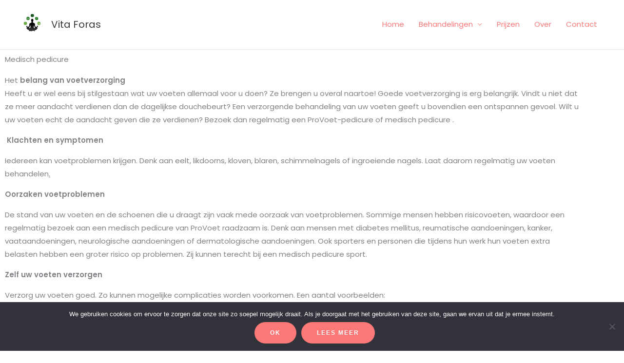

--- FILE ---
content_type: text/css
request_url: https://www.vitaforas.nl/wp-content/uploads/elementor/css/post-1531.css?ver=1768548885
body_size: -29
content:
.elementor-1531 .elementor-element.elementor-element-ce8f3c6{--spacer-size:50px;}

--- FILE ---
content_type: text/css
request_url: https://www.vitaforas.nl/wp-content/uploads/elementor/css/post-1511.css?ver=1768368900
body_size: 157
content:
.elementor-1511 .elementor-element.elementor-element-c100ffe{font-size:13px;}.elementor-1511 .elementor-element.elementor-element-042483a > .elementor-widget-container{margin:16px 16px 16px 16px;padding:0px 0px 0px 0px;}.elementor-1511 .elementor-element.elementor-element-6ed06c5 > .elementor-widget-container{margin:65px 0px 0px 0px;}.elementor-1511 .elementor-element.elementor-element-6ed06c5{text-align:center;}.elementor-1511 .elementor-element.elementor-element-397efcf > .elementor-widget-container{margin:52px 0px 0px 0px;padding:0px 0px 0px 0px;}.elementor-1511 .elementor-element.elementor-element-397efcf{z-index:13;text-align:center;}.elementor-1511 .elementor-element.elementor-element-397efcf img{filter:brightness( 100% ) contrast( 100% ) saturate( 100% ) blur( 0px ) hue-rotate( 0deg );}.elementor-1511 .elementor-element.elementor-element-21eb2871{text-align:end;}@media(max-width:1024px){.elementor-1511 .elementor-element.elementor-element-c100ffe > .elementor-widget-container{margin:0px 0px 0px 0px;}.elementor-1511 .elementor-element.elementor-element-c100ffe{text-align:center;}}

--- FILE ---
content_type: image/svg+xml
request_url: https://www.vitaforas.nl/wp-content/uploads/2020/02/geheel20bolletje20svg.svg
body_size: 37457
content:
<svg xmlns:dc="http://purl.org/dc/elements/1.1/" xmlns:cc="http://creativecommons.org/ns#" xmlns:rdf="http://www.w3.org/1999/02/22-rdf-syntax-ns#" xmlns:svg="http://www.w3.org/2000/svg" xmlns="http://www.w3.org/2000/svg" xmlns:xlink="http://www.w3.org/1999/xlink" xmlns:sodipodi="http://sodipodi.sourceforge.net/DTD/sodipodi-0.dtd" xmlns:inkscape="http://www.inkscape.org/namespaces/inkscape" width="210mm" height="297mm" viewBox="0 0 210 297" id="svg8" inkscape:version="0.92.1 r15371" sodipodi:docname="handen bolletje svg.svg"><defs id="defs2"><linearGradient inkscape:collect="always" xlink:href="#linearGradient5027" id="linearGradient9856" gradientUnits="userSpaceOnUse" x1="-2030.1603" y1="-788.54871" x2="-2076.0991" y2="594.25287"></linearGradient><linearGradient inkscape:collect="always" id="linearGradient5027"><stop style="stop-color:#000000;stop-opacity:1;" offset="0" id="stop5023"></stop><stop style="stop-color:#000000;stop-opacity:0;" offset="1" id="stop5025"></stop></linearGradient><linearGradient gradientTransform="matrix(0.28222223,0,0,0.28222223,358.32173,260.0354)" inkscape:collect="always" xlink:href="#linearGradient5027" id="linearGradient5009-6-6-3-9-1-7" x1="-881.66772" y1="-434.82065" x2="-903.27979" y2="496.84338" gradientUnits="userSpaceOnUse"></linearGradient><linearGradient inkscape:collect="always" xlink:href="#linearGradient5027" id="linearGradient4558" gradientUnits="userSpaceOnUse" x1="-2030.1603" y1="-788.54871" x2="-2076.0991" y2="594.25287"></linearGradient><linearGradient inkscape:collect="always" xlink:href="#linearGradient5027" id="linearGradient4560" gradientUnits="userSpaceOnUse" x1="-2030.1603" y1="-788.54871" x2="-2076.0991" y2="594.25287"></linearGradient><linearGradient inkscape:collect="always" xlink:href="#linearGradient5027" id="linearGradient4562" gradientUnits="userSpaceOnUse" x1="-2030.1603" y1="-788.54871" x2="-2076.0991" y2="594.25287"></linearGradient></defs><metadata></metadata><g inkscape:label="Laag 1" inkscape:groupmode="layer" id="layer1"><path style="fill:#e6e6e6;stroke:#a7a7a6;stroke-width:0;stroke-linecap:butt;stroke-linejoin:miter;stroke-miterlimit:4;stroke-dasharray:none;stroke-opacity:1" d="m 86.414939,137.3894 44.502191,0.79824" id="path5267-4-5-6-6" inkscape:connector-curvature="0" inkscape:export-xdpi="96" inkscape:export-ydpi="96"></path><path sodipodi:nodetypes="ccccccccccccccccccccccccssssssssssssssccccccccccccccccccccccccccc" inkscape:connector-curvature="0" id="path3151-3-0-1-8-3-6-1" d="m 90.535369,135.38536 1.39452,-0.28227 h 1.1156 l 3.06794,-1.4112 2.14821,-0.56727 2.366551,-1.49685 0.9861,-0.89803 1.38047,-1.59664 0.59164,-1.39706 0.29583,-1.29723 -0.0986,-1.99574 v -0.79829 l -0.49303,-1.29726 -0.69024,-1.29727 -0.29584,-1.19744 v -1.79617 l -0.78884,-0.0998 -0.59164,-0.39915 -0.29583,-1.79617 -0.39443,-0.7983 -0.19722,-0.89814 v -0.59871 l 0.39443,-0.39915 h 0.59167 c 0,0 -0.47553,-1.58044 -0.59167,-2.39493 -0.11275,-0.79076 -0.10187,-1.59591 -0.0986,-2.39488 0.003,-0.66611 -0.0377,-1.34409 0.0986,-1.99574 0.1896,-0.90652 0.55443,-1.77738 0.9861,-2.59452 0.32244,-0.61042 0.7194,-1.18779 1.18327,-1.69638 0.69645,-0.76367 1.45989,-1.508 2.36657,-1.995803 0.93684,-0.50399 2.04025,-0.59049 3.05679,-0.89806 0.42835,-0.12962 0.83613,-0.36468 1.2819,-0.39914 1.12629,-0.0871 2.27972,0.1415 3.35266,0.49891 1.06151,0.3536 2.06988,0.910393 2.95821,1.596593 0.64689,0.49973 1.1738,1.14842 1.67632,1.79623 0.41097,0.52973 0.76364,1.10642 1.08468,1.69638 0.227,0.41718 0.49067,0.83208 0.59163,1.29723 0.19744,0.90966 0,1.86273 0,2.79406 0,1.0644 0,3.19326 0,3.19326 l -0.49304,0.6985 0.78885,0.39915 v 1.19744 l -0.39442,1.59664 -0.19721,0.7983 -0.19722,0.6985 -0.2958,0.69853 -0.59167,0.29935 -0.49301,-0.19959 -0.29584,0.59874 -0.69025,3.59237 -0.78885,1.19747 -0.39442,2.59447 0.39442,2.39497 0.59164,1.59658 1.87352,1.69636 2.85962,1.59667 4.63453,1.89594 2.26795,0.7983 2.46519,1.0977 1.2819,1.397 -43.978741,-0.7983 0.59166,-0.6985 0.78885,-0.39914 0.98606,-0.29938 z" style="fill:#000000;fill-opacity:1;fill-rule:evenodd;stroke:#000000;stroke-width:0.39800015;stroke-linecap:butt;stroke-linejoin:miter;stroke-miterlimit:4;stroke-dasharray:none;stroke-opacity:1" inkscape:export-xdpi="96" inkscape:export-ydpi="96"></path><path sodipodi:nodetypes="[base64]" inkscape:connector-curvature="0" id="path3153-8-2-9-7-9-6-4" d="m 87.081879,137.41409 -1.53789,3.55098 -0.99771,3.99135 -0.2993,2.99308 -0.0998,3.29297 -0.0998,1.6961 -1.19724,3.19318 -1.09804,3.59226 -1.79584,3.99082 -0.99771,1.29754 -0.89792,0.29933 -2.19552,0.69839 h -0.69839 l -2.09516,0.79815 -1.09747,-0.39909 -2.09573,-0.49883 -1.29701,-0.59862 -0.59862,-1.19781 -1.19721,-1.29701 -0.79872,-0.89791 -1.09748,-0.99772 v -1.69663 l -0.0998,-1.59631 -0.89792,-1.09747 c 0,0 0.003,-0.5649 -0.19956,-0.69839 -0.22366,-0.14786 -0.79815,0.0998 -0.79815,0.0998 l -0.19953,0.69839 -0.39909,1.09748 0.19953,0.59862 -1.497105,0.99768 -2.095161,2.39503 c 0,0 -0.719439,0.12446 -0.897917,0.39909 -0.235601,0.36251 0,1.297 0,1.297 l 0.299297,1.79641 v 0.69841 1.49654 l 0.498856,0.79815 1.297009,0.49886 0.09976,0.69839 0.897949,0.79874 1.696632,-0.19956 2.2947,0.0998 2.09572,0.0998 v 0.39906 h -0.19953 l -1.89619,0.49883 -1.9954,1.29701 -1.49654,2.29472 -0.599188,2.19549 v 2.39452 l 0.499418,1.39728 1.09748,2.39451 2.59402,3.09341 3.29294,3.09288 3.99135,2.29523 5.88699,1.89565 5.1886,2.69435 -1.19724,0.49886 c 0,0 -1.22293,0.57085 -1.59688,1.09748 -0.21954,0.30914 -0.29932,1.09745 -0.29932,1.09745 l -0.19953,1.39677 -0.79816,0.79872 c -0.093,0.4776 -0.71647,0.99277 0.39907,1.29701 l 1.09748,0.29932 c 0,0 0.20017,0.73045 0.49886,0.89792 0.69686,0.39073 2.39502,-0.0998 2.39502,-0.0998 l 0.69838,0.59862 1.69611,-0.39909 h 0.69838 c 0,0 2.12129,-0.43823 3.19321,-0.39906 1.01687,0.0371 1.99183,0.42026 2.99364,0.59862 1.06057,0.18881 2.12488,0.35617 3.19264,0.49883 1.49264,0.19945 2.98659,0.4156 4.490181,0.49886 0.76384,0.0423 1.53403,0.0754 2.29529,0 1.18138,-0.11698 2.35294,-0.36362 3.49194,-0.69839 0.95998,-0.28214 2.79411,-1.09748 2.79411,-1.09748 l 3.59173,-1.39677 3.69203,-0.49886 h 2.49479 l 3.69149,0.59862 2.99364,1.19725 3.69206,0.99771 1.59631,1.29701 h 0.69839 l 1.29701,-0.59862 v -0.89795 l -0.39906,-1.69607 -0.19956,-0.39909 -1.29701,-1.39734 -0.79815,-0.2993 -0.59863,-1.39677 1.89564,-1.09748 3.09343,-1.3968 2.19493,-0.49937 3.09341,-0.89797 3.49196,-1.99537 3.09342,-2.09516 3.39273,-3.1932 2.19496,-3.4925 1.8956,-3.29241 0.29989,-2.79411 -0.39966,-2.59402 -1.99539,-2.99367 -1.49655,-0.99771 2.79356,-0.19951 0.89794,-0.89794 h 0.59916 l 1.59633,-0.59919 0.89793,-1.5963 0.99771,-0.39909 0.2993,-0.69839 0.39908,-2.89388 0.2993,-1.39677 v -1.9954 l -0.49886,-0.39909 -0.69838,0.39909 -0.59863,0.69839 -0.49882,-0.89795 -1.29701,-1.7964 -1.79644,-0.89792 v -0.69841 l -0.0998,-0.69839 -0.49885,-0.19953 -0.79815,0.79815 -0.89792,1.79587 0.19952,1.7964 -0.49885,0.99771 -1.49654,1.6961 -1.09804,1.7964 -1.79584,1.39677 -1.59633,0.59862 -2.69435,0.49886 h -0.99769 l -3.99135,-1.59633 -0.49886,-0.79816 -0.99768,-2.69434 -1.39678,-4.29066 -1.1978,-4.88927 0.10033,-2.79355 v -3.59229 l -0.59919,-3.59227 -0.69839,-2.49428 -0.95633,-2.59452 z m 5.04749,13.12999 0.0998,1.9954 0.49939,0.79815 v 1.99597 l 1.19724,3.2924 0.59863,2.39502 0.39908,1.89563 v 1.19724 c 0,0 -0.16496,1.28603 0,1.8962 0.12057,0.44599 0.69839,1.19724 0.69839,1.19724 l -0.59862,2.19493 -1.19724,2.49481 -1.49711,3.09344 -0.99768,0.79815 0.0998,0.39909 -1.29701,1.19722 v 0.39909 l -0.69839,0.29932 -3.1932,-1.69612 -3.29241,-1.99594 2.29469,-1.69609 1.09748,-1.49657 0.19953,-2.0957 0.49886,-1.3968 2.59458,-6.08652 1.29701,-4.19089 0.79815,-4.88927 z m 33.925651,0.89792 0.2993,4.29069 0.79815,4.29064 1.09749,3.59173 1.098,3.19318 0.99772,3.39276 0.39909,1.79587 1.19721,1.49654 1.99597,1.4971 0.29933,0.19953 -1.79644,1.29701 -1.5963,0.99771 -3.69207,0.99766 -1.49653,0.0998 -0.79815,-0.99768 -0.39909,-1.89563 -0.79816,-2.49479 -1.19777,-1.99545 -0.0998,-4.19089 v -2.59455 l 1.19782,-3.29241 1.09748,-4.49021 0.39905,-0.69838 v -0.89795 l 0.49886,-2.59455 z m 28.03811,7.88238 0.99826,1.59687 1.49656,1.89563 v 0.99771 l -0.39909,0.49886 -1.69607,-0.89795 v -1.49653 l -0.39966,-0.89795 z m -91.498431,1.29758 -0.49886,1.29701 v 1.09744 l -0.29932,0.59865 -1.098016,0.79816 -0.09976,-1.09748 0.798152,-1.49654 z" style="fill:url(#linearGradient5009-6-6-3-9-1-7);fill-opacity:1;fill-rule:evenodd;stroke:#000000;stroke-width:0;stroke-linecap:butt;stroke-linejoin:miter;stroke-miterlimit:4;stroke-dasharray:none;stroke-opacity:1" inkscape:export-xdpi="96" inkscape:export-ydpi="96"></path><circle style="opacity:1;fill:#217821;fill-opacity:1;fill-rule:evenodd;stroke:#000000;stroke-width:0;stroke-linecap:butt;stroke-miterlimit:4;stroke-dasharray:none;stroke-dashoffset:14.89211082;stroke-opacity:1;paint-order:normal" id="path25-1-2-6-1-8-8-5-6-7" cx="73.498993" cy="95.238091" r="14" inkscape:export-xdpi="96" inkscape:export-ydpi="96"></circle><circle style="opacity:1;fill:#5aa02c;fill-opacity:1;fill-rule:evenodd;stroke:#000000;stroke-width:0;stroke-linecap:butt;stroke-miterlimit:4;stroke-dasharray:none;stroke-dashoffset:14.89211082;stroke-opacity:1;paint-order:normal" id="path25-1-0-4-0-9-4-4-8-7" cx="50.850834" cy="137.51466" r="14" inkscape:export-xdpi="96" inkscape:export-ydpi="96"></circle><path style="fill:#ffffff;stroke:#ffffff;stroke-width:0.57615376;stroke-miterlimit:4;stroke-dasharray:none;stroke-opacity:1" d="m 70.734269,101.95168 c -0.32165,-0.0788 -0.7508,-0.2262 -0.95366,-0.32754 l -0.36886,-0.18418 0.0368,-0.32588 c 0.0203,-0.17921 0.0829,-0.57743 0.13911,-0.885 0.0563,-0.307533 0.12305,-0.903423 0.14839,-1.324213 0.0455,-0.75591 -0.48539,-0.76824 -0.67558,-1.03062 -0.25092,-0.34615 -0.55716,-0.49606 -1.64194,-0.80352 -0.97652,-0.27677 -1.10569,-0.33773 -1.51105,-0.71264 -0.31849,-0.29464 -0.78847,-1.01964 -0.79169,-1.22128 0,-0.0769 -0.0305,-0.13979 -0.065,-0.13979 -0.0345,0 -0.0829,-0.13826 -0.10747,-0.3072 -0.0245,-0.16899 -0.19761,-0.58428 -0.38447,-0.92292 -0.18689,-0.33861 -0.33976,-0.6479 -0.33976,-0.68727 0,-0.0394 -0.0419,-0.10039 -0.0931,-0.13552 -0.0511,-0.0351 -0.18932,-0.35145 -0.30704,-0.70293 -0.11771,-0.35145 0.2373,-0.85469 0.14219,-1.11831 -0.30187,-0.8365 -0.20235,-1.30282 0.25944,-1.21584 0.13745,0.026 0.26778,0.0135 0.28959,-0.0277 0.022,-0.041 0.12954,-0.0746 0.2393,-0.0746 0.24308,0 0.49976,0.29817 0.6696,0.77772 0.0974,0.27502 0.15406,0.34005 0.29662,0.3403 0.21934,2.6e-4 -0.0956,0.22646 0.0937,0.65733 0.24124,0.54895 0.48717,0.71571 0.5625,0.38139 0.0811,-0.36006 0.58278,-0.15736 1.4338,0.57918 0.54161,0.46883 0.66418,0.53636 1.39849,0.77095 1.27116,0.40608 2.5378,0.96943 2.96858,1.86331 0.43202,0.89643 0.51046,1.94262 0.31598,4.2153 -0.0545,0.637033 -0.10005,1.411993 -0.10118,1.722093 -0.003,0.67971 -0.0808,0.8272 -0.48773,0.91838 -0.41083,0.0921 -0.48858,0.0868 -1.16566,-0.0791 z m 1.07214,-0.0851 c 0.31523,0 0.44136,-0.25555 0.44364,-0.89865 0,-0.31852 0.0466,-1.100333 0.10118,-1.737363 0.20193,-2.35958 0.0719,-3.43707 -0.51118,-4.23359 -0.59792,-0.81695 -1.63404,-1.16154 -2.77337,-1.52552 -0.73435,-0.23456 -0.85689,-0.30212 -1.3985,-0.77092 -0.60477,-0.52347 -1.00657,-0.77304 -1.11701,-0.69379 -0.0338,0.0243 -0.0615,0.1178 -0.0615,0.20783 0,0.13476 -0.0304,0.15483 -0.17198,0.1136 -0.0992,-0.0289 -0.17202,-0.0158 -0.17202,0.0313 0,0.0448 -0.0408,0.0814 -0.0906,0.0814 -0.0498,0 -0.18071,-0.21898 -0.29086,-0.48658 -0.25451,-0.61824 0.0525,-0.88505 -0.15686,-0.82404 -0.13459,0.0392 -0.17926,-0.013 -0.32687,-0.38038 -0.17286,-0.43064 -0.41419,-0.78528 -0.53433,-0.78528 -0.036,0 -0.10422,0.0719 -0.15152,0.15977 -0.10276,0.19106 -0.16612,0.19939 -0.30348,0.0399 -0.14407,-0.1673 -0.22213,-0.14992 -0.30787,0.0687 -0.0598,0.1524 -0.0391,0.28614 0.10812,0.69892 0.10013,0.28075 -0.26763,0.75311 -0.17055,1.04967 0.0971,0.29653 0.20018,0.53918 0.22902,0.53918 0.0289,0 0.0936,0.11682 0.1438,0.25959 0.0502,0.14281 0.22287,0.49708 0.38371,0.78729 0.25981,0.46883 0.42691,0.88742 0.55479,1.38941 0.0597,0.23458 0.43027,0.84486 0.67033,1.10402 0.37572,0.40564 0.74592,0.59626 1.65363,0.8517 1.08579,0.30556 1.39048,0.4548 1.64482,0.80568 l 0.19532,0.26955 0.48201,0.92084 c -0.0417,0.81237 -0.1283,1.488723 -0.27762,2.166703 -0.042,0.19053 -0.0158,0.22234 0.32035,0.39023 0.40216,0.20086 1.48206,0.48963 1.62738,0.43519 0.0504,-0.0189 0.16648,-0.0344 0.258,-0.0344 z m -4.28467,-7.509883 c -0.13245,-0.079 -0.41885,-0.1848 -0.63647,-0.235 -0.28084,-0.0648 -0.39562,-0.12779 -0.39562,-0.21709 0,-0.0971 0.047,-0.11489 0.20642,-0.0778 0.11644,0.0271 0.20641,0.0141 0.20641,-0.03 0,-0.0428 -0.0304,-0.0779 -0.0674,-0.0779 -0.0701,0 -0.34544,-0.5704 -0.34544,-0.71575 0,-0.1336 0.13155,-0.0961 0.29529,0.0842 0.0836,0.092 0.29126,0.2776 0.46158,0.41242 0.37171,0.29421 0.75686,0.75632 0.75686,0.9081 0,0.14529 -0.18533,0.12559 -0.48164,-0.0512 z m 0.0286,-0.30468 c -0.0743,-0.0804 -0.21991,-0.21068 -0.32354,-0.28948 -0.18779,-0.14286 -0.18822,-0.14277 -0.13067,0.0378 0.0466,0.14614 0.2586,0.29343 0.55919,0.38837 0.0166,0.005 -0.0306,-0.0562 -0.10498,-0.13666 z m 7.37053,7.917693 c -0.27931,-0.0623 -0.34227,-0.30957 -0.38224,-1.501 -0.0206,-0.615083 -0.0732,-1.549663 -0.11672,-2.076883 -0.12275,-1.48485 0,-2.51499 0.39598,-3.30877 0.19843,-0.39836 1.16773,-0.90907 1.47673,-1.09948 0.11351,-0.0699 0.22189,-0.15274 0.24079,-0.18398 0.0736,-0.12156 0.3578,-0.24551 1.09881,-0.47944 0.89662,-0.28299 1.04882,-0.36579 1.6127,-0.87726 0.23052,-0.2091 0.51822,-0.43889 0.63934,-0.51063 0.28008,-0.16592 0.68033,-0.17173 0.73353,-0.0107 0.0835,0.25243 0.31262,0.12949 0.4839,-0.25961 0.21767,-0.49431 -0.11043,-0.73454 0.13275,-0.79101 0.15475,-0.036 0.23614,-0.13891 0.38047,-0.48142 0.21277,-0.50487 0.55753,-0.77055 0.78546,-0.60531 0.0713,0.0517 0.23427,0.0727 0.3683,0.0474 0.2011,-0.0379 0.25402,-0.0158 0.32365,0.13533 0.12999,0.28194 0.0461,0.85307 -0.23425,1.59512 -0.14105,0.37343 0.20509,0.85872 0.12254,1.07837 -0.0825,0.21965 -0.16597,0.41738 -0.18539,0.43933 -0.0681,0.077 -0.53117,0.92208 -0.64369,1.1747 -0.0625,0.14035 -0.11368,0.32887 -0.11368,0.4189 0,0.0901 -0.0277,0.16375 -0.0613,0.16375 -0.0337,0 -0.0819,0.0954 -0.10716,0.21195 -0.0548,0.2534 -0.41216,0.87212 -0.65504,1.13408 -0.34651,0.37372 -0.75229,0.57466 -1.72514,0.85423 -1.007,0.28939 -1.28152,0.42678 -1.57331,0.78737 -0.15719,0.19425 -0.69113,0.2358 -0.65596,1.10332 0.02,0.49581 0.0935,1.216833 0.16315,1.602293 0.1489,0.82434 0.12714,0.89374 -0.34891,1.11083 -0.6796,0.3099 -1.60526,0.45096 -2.15526,0.32839 z m 1.21057,-0.21991 c 0.53233,-0.13002 1.03203,-0.33579 1.16888,-0.48142 0.074,-0.0787 0.0698,-0.19397 -0.0237,-0.64741 -0.0626,-0.30339 -0.13064,-1.047193 -0.15133,-1.652813 -0.0367,-1.07772 0.49513,-1.10546 0.65501,-1.30302 0.33167,-0.40987 0.74253,-0.60283 1.85146,-0.86961 0.24596,-0.0591 0.54012,-0.14817 0.65363,-0.19787 0.64751,-0.28321 1.27542,-1.07143 1.50707,-1.89162 0.0638,-0.22598 0.2396,-0.63932 0.39068,-0.91863 0.15108,-0.27932 0.33988,-0.66955 0.41952,-0.8673 0.0796,-0.1977 0.17142,-0.37951 0.20385,-0.40406 0.0325,-0.0246 -0.39528,-0.25818 -0.30375,-0.51923 0.0915,-0.26103 0.24567,-0.69026 0.34244,-0.95386 0.20038,-0.54559 0.2185,-0.74591 0.0865,-0.95543 -0.0893,-0.14187 -0.0981,-0.141 -0.24084,0.0246 -0.18418,0.21387 -0.25948,0.21686 -0.3056,0.0121 -0.0854,-0.37897 -0.50226,-0.0206 -0.7097,0.60982 -0.0755,0.22939 -0.15559,0.35038 -0.22676,0.34251 -0.31095,-0.0344 0.0175,0.18897 -0.27178,0.89171 -0.18207,0.44221 -0.37562,0.62396 -0.37562,0.35263 0,-0.0672 -0.0614,-0.1198 -0.13978,-0.1198 -0.0769,0 -0.15759,-0.0539 -0.17938,-0.1198 -0.0822,-0.24858 -0.43222,-0.0823 -1.09765,0.52121 -0.56238,0.51011 -0.71681,0.59452 -1.59497,0.87172 -0.79107,0.24969 -1.11653,0.39176 -1.11653,0.48734 0,0.0316 -0.0875,0.0995 -0.1946,0.15094 -0.38444,0.18485 -1.52174,1.00045 -1.71111,1.58513 -0.23639,0.72968 -0.29362,1.42463 -0.20704,2.51285 0.0429,0.53898 0.095,1.48327 0.11574,2.098353 0.0248,0.73976 0.0696,1.17715 0.13182,1.29221 0.15029,0.27776 0.59182,0.32732 1.3236,0.14864 z m 2.81218,-7.315203 c 0,-0.18026 0.33268,-0.59055 0.79124,-0.97576 0.26489,-0.22253 0.50639,-0.45274 0.53667,-0.51158 0.0627,-0.12184 0.25459,-0.14571 0.25459,-0.0317 0,0.11701 -0.28529,0.672 -0.4027,0.78339 -0.09,0.0854 -0.0785,0.0999 0.08,0.0999 0.30864,0 0.22492,0.21825 -0.10728,0.27971 -0.16083,0.0297 -0.45872,0.14072 -0.66195,0.24664 -0.41001,0.21364 -0.49053,0.23165 -0.49053,0.10947 z m 0.96328,-0.65227 c 0,-0.19513 -0.0624,-0.17831 -0.344,0.0927 l -0.24074,0.23173 0.29236,-0.0906 c 0.20624,-0.0639 0.29238,-0.13282 0.29238,-0.23385 z" id="path1167-2-6-3-9-6-5" inkscape:connector-curvature="0" inkscape:export-xdpi="96" inkscape:export-ydpi="96" sodipodi:nodetypes="ccccccccccsccscccccscccccccccccccccccccscsscccscccccscccccccccccccccscsssccsccccccccccccccccccccccccccssccccccccccccccccccccccccccccsscccscccccccsccscsccsscccs"></path><g id="g7516-6-0-4-3-1-5" transform="matrix(-0.24969957,0,0,0.24865968,-421.29689,-12.102355)" style="stroke:#ffffff;stroke-width:3.45750618;stroke-miterlimit:4;stroke-dasharray:none;stroke-opacity:1" inkscape:export-xdpi="96" inkscape:export-ydpi="96"><g id="Man_Head_Silhouette-5-6-0-6-9-1" style="stroke:#ffffff;stroke-width:3.45750618;stroke-miterlimit:4;stroke-dasharray:none;stroke-opacity:1"></g><g id="g5855-7-1-8-3-4-3" style="stroke:#ffffff;stroke-width:3.45750618;stroke-miterlimit:4;stroke-dasharray:none;stroke-opacity:1"><path d="m -1902.9379,641.32104 h 38.7005 c -1.6261,-7.6567 -3.5722,-20.2529 -2.7345,-23.3402 1.3797,-5.2361 5.8383,-9.1879 7.5138,-13.3867 8.5234,-21.3396 -1.8914,-39.9176 -25.4474,-42.3827 -20.8,-2.1769 -32.3695,9.657 -33.9956,21.8828 -0.1724,1.309 0,2.6181 0.616,3.9765 -2.8575,4.4705 -9.4352,11.065 -10.0016,14.2264 -0.3449,1.9018 1.8968,2.5686 2.9809,3.2355 1.0347,0.3458 2.1678,0.099 2.8574,0.9386 0.4927,0.6175 -0.1723,1.6548 -0.3203,2.4205 -0.025,1.2596 -1.5024,1.8771 -1.3547,3.0379 0.1479,0.9879 0.9854,1.3831 1.7491,2.0006 0.813,0.6421 -2.0695,1.877 -1.1334,3.0132 0.9607,1.1114 2.3651,2.3958 1.8721,3.9765 -0.7144,2.4451 -2.0941,4.989 -0.9608,6.8908 1.1334,1.8771 2.7098,2.9885 5.1487,3.4824 3.0038,0 6.023,0.046 9.0455,0.066 1.6833,0.011 3.2145,0.9707 3.9681,2.4788 1.2038,2.4089 1.6905,4.9048 1.4962,7.4832 z" id="path19449_1_-6-5-2-4-9-7" inkscape:connector-curvature="0" style="fill:none;stroke:#ffffff;stroke-width:3.45750618;stroke-miterlimit:4;stroke-dasharray:none;stroke-opacity:1"></path></g></g><path style="fill:none;stroke:#ffffff;stroke-width:0.64615387;stroke-miterlimit:4;stroke-dasharray:none;stroke-opacity:1" d="m 47.066408,135.75239 c 0.0028,-0.0494 0.01638,-0.0893 0.03903,-0.11232 0.0093,-0.009 0.07335,-0.0606 0.142214,-0.11407 0.227245,-0.17571 0.496118,-0.38225 0.537549,-0.41292 0.02569,-0.0189 0.03951,-0.037 0.03711,-0.0492 -0.009,-0.0464 -0.03412,-0.21796 -0.03714,-0.25254 -0.0028,-0.0209 -0.0056,-0.0707 -0.0085,-0.11071 l -0.0051,-0.0728 -0.302628,-0.1344 c -0.166396,-0.0739 -0.339145,-0.14997 -0.383879,-0.16893 -0.150283,-0.0636 -0.199247,-0.11733 -0.187706,-0.20577 0.01185,-0.0907 0.102307,-0.45159 0.170239,-0.67942 0.101994,-0.3418 0.161261,-0.47304 0.231224,-0.51179 0.03934,-0.0217 0.132927,-0.0192 0.309513,0.009 0.08783,0.0138 0.221263,0.0341 0.296502,0.045 0.0753,0.0107 0.176615,0.0259 0.225243,0.0337 l 0.08842,0.0138 0.07296,-0.10521 c 0.04013,-0.0579 0.10812,-0.14405 0.15113,-0.19146 0.04298,-0.0473 0.07967,-0.091 0.08159,-0.097 0.0031,-0.01 -0.154601,-0.43948 -0.266615,-0.72619 -0.03195,-0.0816 -0.04259,-0.12522 -0.03943,-0.15928 0.0088,-0.0926 0,-0.0867 0.546439,-0.38902 0.532156,-0.29467 0.528997,-0.29292 0.611319,-0.26676 0.03477,0.011 0.140182,0.13465 0.303983,0.35617 0.03248,0.0439 0.09655,0.12773 0.142465,0.18607 0.04589,0.0584 0.09951,0.1279 0.119126,0.15457 l 0.03581,0.0482 0.111281,-0.0183 c 0.06127,-0.0102 0.1627,-0.0209 0.225496,-0.024 0.06282,-0.003 0.119436,-0.008 0.125786,-0.0121 0.01326,-0.008 0.162391,-0.34019 0.26639,-0.59439 0.03943,-0.0965 0.08125,-0.18965 0.09288,-0.20712 0.05873,-0.0881 0.132529,-0.0857 0.539607,0.0178 0.359016,0.0912 0.578247,0.16403 0.717777,0.23822 0.117743,0.0636 0.126717,0.10293 0.08097,0.38075 -0.05187,0.31479 -0.09629,0.62484 -0.09093,0.63449 0.0028,0.004 0.035,0.0295 0.07304,0.0565 0.03785,0.0271 0.116163,0.0888 0.173876,0.13688 0.08368,0.0699 0.110546,0.0864 0.132702,0.0817 0.01524,-0.003 0.125418,-0.045 0.244912,-0.0923 0.243924,-0.097 0.372223,-0.14275 0.514434,-0.18348 0.10304,-0.0296 0.160698,-0.0265 0.204923,0.011 0.01524,0.0127 0.132164,0.21475 0.300961,0.51957 0.258995,0.46785 0.277198,0.50061 0.274235,0.53953 -0.0028,0.0495 -0.01609,0.0893 -0.03898,0.11235 -0.009,0.01 -0.07338,0.0607 -0.142211,0.11402 -0.313661,0.24257 -0.499787,0.38563 -0.537408,0.4132 -0.02596,0.0189 -0.03962,0.0368 -0.03714,0.0493 0.02201,0.11447 0.0401,0.26665 0.04581,0.38188 l 0.0028,0.0532 0.130725,0.0584 c 0.500068,0.22318 0.663051,0.29729 0.684107,0.31098 0.01384,0.007 0.03404,0.0338 0.04628,0.0558 0.03327,0.0601 0.01553,0.15655 -0.109474,0.5956 -0.139222,0.48892 -0.19939,0.63799 -0.274011,0.67891 -0.04002,0.022 -0.146558,0.0198 -0.312023,-0.007 -0.08788,-0.0138 -0.221377,-0.0343 -0.296672,-0.0452 -0.07533,-0.011 -0.176644,-0.0263 -0.225242,-0.0339 l -0.08834,-0.0138 -0.07792,0.1084 c -0.04279,0.0597 -0.111535,0.14704 -0.152627,0.19429 l -0.0747,0.0859 0.01778,0.0564 c 0.0099,0.031 0.0427,0.1231 0.07341,0.20449 0.139219,0.37062 0.209831,0.56871 0.212993,0.59755 0.0051,0.046 -0.0028,0.0739 -0.02825,0.11332 -0.02146,0.0318 -0.07214,0.0619 -0.531029,0.31278 l -0.507805,0.277 -0.0556,-0.01 c -0.07315,-0.013 -0.04118,0.0229 -0.39116,-0.43174 -0.07883,-0.10211 -0.162476,-0.21082 -0.186182,-0.24141 -0.02371,-0.0305 -0.04578,-0.0606 -0.04933,-0.0664 -0.0034,-0.006 -0.05458,-0.004 -0.113482,0.005 -0.05893,0.009 -0.160812,0.0195 -0.22637,0.0237 -0.06559,0.005 -0.122851,0.01 -0.127283,0.0124 -0.01299,0.007 -0.118335,0.24121 -0.231055,0.51217 -0.05707,0.13728 -0.113933,0.26569 -0.126379,0.2853 -0.03779,0.0598 -0.08492,0.0777 -0.179154,0.0669 -0.04583,-0.005 -0.08718,-0.0107 -0.09169,-0.0121 -0.0042,-0.003 -0.03867,-0.01 -0.07581,-0.0175 -0.245335,-0.0529 -0.588574,-0.15209 -0.804304,-0.23218 -0.07521,-0.0279 -0.184886,-0.0948 -0.199758,-0.12178 -0.02963,-0.0535 -0.02738,-0.11173 0.01468,-0.37623 0.07044,-0.44411 0.08746,-0.56388 0.08167,-0.57432 -0.0031,-0.006 -0.03612,-0.0308 -0.07326,-0.0566 -0.03734,-0.0257 -0.114919,-0.0858 -0.172297,-0.13406 -0.08365,-0.0699 -0.110122,-0.0862 -0.132191,-0.0814 -0.01524,0.003 -0.127847,0.046 -0.250587,0.0941 -0.222335,0.0879 -0.487622,0.18102 -0.565684,0.1986 -0.05089,0.0113 -0.11574,0 -0.148479,-0.0287 -0.01524,-0.0127 -0.132136,-0.21474 -0.300932,-0.51957 -0.259025,-0.46784 -0.274773,-0.50202 -0.274265,-0.53956 z m 2.586736,-0.36764 c 0.297662,0.29952 0.735838,0.42437 1.150763,0.32757 0.106651,-0.0251 0.129257,-0.0347 0.293002,-0.12534 0.163746,-0.0907 0.183473,-0.1058 0.263004,-0.18299 0.301638,-0.29831 0.428075,-0.73891 0.330933,-1.15265 -0.0254,-0.10832 -0.03505,-0.13075 -0.125815,-0.2947 -0.09071,-0.1638 -0.105016,-0.18378 -0.182004,-0.26167 -0.302318,-0.30407 -0.737505,-0.42915 -1.154515,-0.33201 -0.107894,0.0254 -0.129032,0.0341 -0.293568,0.12568 -0.160359,0.0888 -0.185111,0.10668 -0.260295,0.18019 -0.293819,0.28795 -0.429117,0.73099 -0.341262,1.11715 0.03593,0.15771 0.05136,0.19536 0.149492,0.36333 0.07631,0.13081 0.103183,0.16773 0.170125,0.23518 z" id="path7533-4-1-4-9-2-4" inkscape:connector-curvature="0" inkscape:export-xdpi="96" inkscape:export-ydpi="96"></path><ellipse style="opacity:1;fill:#217821;fill-opacity:1;fill-rule:evenodd;stroke:#000000;stroke-width:0;stroke-linecap:butt;stroke-miterlimit:4;stroke-dasharray:none;stroke-dashoffset:14.89211082;stroke-opacity:1;paint-order:normal" id="path25-0-3-6-0-1-7-6-6" cx="147.58267" cy="95.854897" rx="14" ry="13.383738" inkscape:export-xdpi="96" inkscape:export-ydpi="96"></ellipse><path style="opacity:1;fill:none;fill-opacity:1;fill-rule:evenodd;stroke:#ffffff;stroke-width:1.09507179;stroke-linecap:butt;stroke-miterlimit:4;stroke-dasharray:none;stroke-dashoffset:14.89211082;stroke-opacity:1;paint-order:normal" d="m 146.18413,99.223237 c 2.03243,-2.05717 2.56747,-2.33869 5.57153,-2.93186 3.40803,-0.67293 4.98478,-1.75097 4.98478,-3.40801 0,-0.43984 -0.44998,-1.77221 -0.99995,-2.96076 -0.71208,-1.53893 -0.91801,-2.6508 -0.71538,-3.86238 0.3192,-1.90822 -2.5e-4,-2.30886 -2.70281,-3.3883 l -1.73423,-0.69266 -0.27082,1.25027 c -0.48954,2.26012 -5.44514,11.19231 -7.93871,14.30909 -0.7186,0.8982 -2.05379,1.89137 -2.96715,2.20709 -2.75519,0.952473 -2.10117,1.753253 1.43192,1.753253 h 3.0925 z" id="path889-0-1-73-4-1-3-4-4" inkscape:connector-curvature="0" inkscape:export-xdpi="96" inkscape:export-ydpi="96"></path><circle style="opacity:1;fill:#5aa02c;fill-opacity:1;fill-rule:evenodd;stroke:#000000;stroke-width:0;stroke-linecap:butt;stroke-miterlimit:4;stroke-dasharray:none;stroke-dashoffset:14.89211082;stroke-opacity:1;paint-order:normal" id="path25-1-4-2-8-4-1-2-3-5" cx="167.21802" cy="137.51466" r="14" inkscape:export-xdpi="96" inkscape:export-ydpi="96"></circle><ellipse style="opacity:1;fill:#004100;fill-opacity:1;fill-rule:evenodd;stroke:#000000;stroke-width:0;stroke-linecap:butt;stroke-miterlimit:4;stroke-dasharray:none;stroke-dashoffset:14.89211082;stroke-opacity:1;paint-order:normal" id="path25-0-3-6-0-1-0-9-5-9" cx="110.39494" cy="70.100746" rx="14" ry="13.383738" inkscape:export-xdpi="96" inkscape:export-ydpi="96"></ellipse><path style="fill:#ffffff;stroke:#fffff6;stroke-width:0.37200001;stroke-miterlimit:4;stroke-dasharray:none;stroke-opacity:1" d="m 167.80187,145.74617 c -0.91701,-0.0825 -2.47059,-0.37431 -3.03831,-0.5708 -0.23098,-0.0799 -1.12708,-1.0692 -1.99133,-1.54037 -0.86425,-0.4712 -1.71188,-0.15273 -1.88363,-0.21353 -0.67589,-0.23932 -1.93674,-0.12702 -5.3083,0.4727 -1.27203,0.22625 -2.12638,0.3464 -2.2469,0.31597 -0.31335,-0.0791 -0.12232,-0.13656 1.87303,-0.56348 3.14884,-0.67369 4.63403,-0.864 5.48758,-0.70316 0.51099,0.0963 1.49341,-0.18166 2.96885,0.68397 1.20136,0.70482 1.31342,1.2825 3.0329,1.60206 0.98188,0.18248 1.20917,0.1986 2.74745,0.19462 1.1844,-0.003 1.7399,-0.031 1.8911,-0.0952 l 0.21409,-0.0909 -0.19739,-0.17148 c -0.17983,-0.15624 -0.34211,-0.21748 -0.92949,-0.35077 -0.10954,-0.0248 -0.183,-0.0715 -0.16323,-0.10366 0.0198,-0.0322 -0.46865,-0.097 -1.08536,-0.14416 -0.61671,-0.0471 -1.41833,-0.12195 -1.78139,-0.16626 -0.56308,-0.0687 -0.6601,-0.0999 -0.6601,-0.21206 0,-0.12203 0.0601,-0.12883 0.83851,-0.0949 4.36305,0.19024 4.05101,0.18807 5.29865,0.0369 0.64761,-0.0784 1.32466,-0.1633 1.50456,-0.18858 0.26618,-0.0374 0.32707,-0.0254 0.32707,0.0641 0,0.19981 -1.57733,0.5271 -2.90207,0.60217 -0.49384,0.0279 -0.74943,0.0658 -0.6418,0.0951 0.36033,0.0978 0.62394,0.28434 0.71527,0.50611 0.1268,0.30794 0.0318,0.43917 -0.40168,0.55468 -0.4493,0.11975 -2.68714,0.16911 -3.66808,0.0809 z m 1.1226,-0.11619 c -0.0694,-0.0181 -0.16577,-0.0169 -0.21408,0.003 -0.0483,0.0198 0.008,0.0345 0.12624,0.0331 0.11775,-0.003 0.15728,-0.0175 0.0878,-0.0357 z m 0.99908,0 c -0.0694,-0.0181 -0.16578,-0.0169 -0.21409,0.003 -0.0483,0.0198 0.008,0.0345 0.12624,0.0331 0.11775,-0.003 0.15728,-0.0175 0.0878,-0.0357 z m 1.46428,-1.29427 c -0.12756,-0.0158 -0.3363,-0.0158 -0.46385,0 -0.12756,0.0158 -0.0232,0.029 0.23192,0.029 0.25513,0 0.35949,-0.013 0.23193,-0.029 z m -1.74754,-0.0692 c -0.0682,-0.0181 -0.19668,-0.0186 -0.28545,-0.003 -0.0888,0.0172 -0.0329,0.0319 0.12405,0.0327 0.157,0 0.22962,-0.0133 0.1614,-0.0312 z m -1.28684,-0.0658 c -0.0237,-0.024 -0.0853,-0.0265 -0.13678,-0.006 -0.0569,0.0229 -0.04,0.0399 0.0431,0.0434 0.0752,0.003 0.11738,-0.0138 0.0937,-0.0377 z m -14.772,-0.0718 c -0.0237,-0.0237 -0.0853,-0.0263 -0.13678,-0.006 -0.0569,0.0229 -0.04,0.0399 0.0431,0.0434 0.0752,0.003 0.11737,-0.0138 0.0937,-0.0377 z m 8.26168,-1.2846 c -0.0243,-0.0395 -0.0824,-0.0713 -0.1291,-0.0707 -0.0511,0 -0.0423,0.0289 0.022,0.0707 0.13709,0.0891 0.1618,0.0891 0.10704,0 z m -2.55269,0.27966 c -0.0237,-0.024 -0.0853,-0.0265 -0.13678,-0.006 -0.0569,0.0229 -0.04,0.0399 0.0431,0.0434 0.0752,0.003 0.11738,-0.0138 0.0937,-0.0377 z m 12.15091,0.50227 c -1.08093,-0.129 -1.58276,-0.20348 -2.39063,-0.35478 -1.19825,-0.22443 -1.46293,-0.30232 -1.46293,-0.43053 0,-0.14108 0.0157,-0.13987 1.96426,0.15183 2.13955,0.32033 3.35512,0.37369 4.95341,0.21746 1.46484,-0.1432 1.57444,-0.14368 1.57444,-0.007 0,0.0592 -0.008,0.10778 -0.0178,0.10792 -0.01,0 -0.33897,0.0667 -0.73146,0.14791 -0.54749,0.11331 -1.05421,0.15345 -2.17655,0.17236 -0.80462,0.0135 -1.57533,0.0113 -1.7127,-0.005 z m 2.01598,-0.14755 c -0.0491,-0.0198 -0.12934,-0.0198 -0.1784,0 -0.0491,0.02 -0.009,0.0362 0.0892,0.0362 0.0981,0 0.13826,-0.0164 0.0892,-0.0362 z m 1.26669,-0.53323 c -1.74096,-0.15852 -4.55415,-0.72418 -5.92307,-1.19092 -0.60446,-0.20611 -0.65821,-0.23966 -0.58216,-0.36345 0.0418,-0.068 0.16588,-0.056 0.5434,0.0526 1.11925,0.32197 2.56632,0.60887 4.85571,0.96269 1.89014,0.29213 2.42632,0.39782 2.42632,0.47826 0,0.12877 -0.38138,0.14636 -1.3202,0.0608 z m 1.17747,-0.29232 c -0.52573,-0.35552 -1.55991,-0.78376 -2.46199,-1.01948 -2.19203,-0.57277 -5.30161,-1.04585 -6.35125,-1.75206 -0.4128,-0.27773 -0.92771,-0.77315 -0.92771,-0.89258 0,-0.10953 0.257,-0.12534 0.32184,-0.0198 0.0865,0.14077 1.07835,0.77334 1.71308,1.09253 1.29492,0.6512 4.29838,0.99357 5.46525,1.24077 0.7653,0.1621 1.17825,0.30347 1.77463,0.60745 0.37481,0.19107 0.93001,0.67793 0.93001,0.81557 0,0.12508 -0.22341,0.0902 -0.46386,-0.0724 z m -6.25033,-3.6368 c -0.95159,-0.1973 -3.4288,0.0543 -3.4288,-0.0472 0,-0.13087 1.8238,-0.59558 3.35337,-0.38637 0.7205,0.0986 1.50727,0.17735 1.74838,0.17512 0.47052,-0.004 0.94353,-0.13019 0.92898,-0.24717 -0.0179,-0.14393 -1.96468,-0.92072 -3.20662,-1.27948 -1.13354,-0.32743 -2.74074,0.6556 -3.59955,0.61135 -0.97227,-0.0501 -1.39559,-0.30026 -5.35217,0.59865 -1.39335,0.31654 -2.91872,0.6199 -3.38971,0.67412 -0.94223,0.10848 -3.40522,0.25589 -3.45408,0.20672 -0.0169,-0.0169 0.0468,-0.0342 0.14168,-0.0381 l 0.17246,-0.007 -0.17841,-0.054 c -0.16989,-0.0514 -0.16649,-0.056 0.0714,-0.0954 0.13738,-0.0229 0.9402,-0.11066 1.78406,-0.19529 1.67057,-0.16759 2.50371,-0.32414 5.52389,-1.03785 1.74995,-0.41357 3.96078,-0.57714 4.08969,-0.57714 0.0246,0 -0.10458,-0.0995 -0.28715,-0.22118 -0.47813,-0.31857 -1.84991,-0.17066 -2.52986,-1.53749 -0.33388,-0.67118 -0.75201,-0.35577 -0.9292,-0.59267 -0.7723,-1.03254 -5.51881,-0.55578 -7.37902,-1.79801 -0.4527,-0.30231 -0.50571,-0.3589 -0.38641,-0.41244 0.10552,-0.0474 0.28045,0.0226 0.73876,0.2949 1.2513,0.74377 4.45735,0.16656 6.34925,0.86464 1.2575,0.464 1.43631,0.34014 2.02824,1.58702 0.34572,0.72825 1.64994,0.48548 2.08694,0.91793 0.31554,0.31225 0.65625,0.57034 0.89997,0.68174 0.21571,0.0986 0.42432,0.21542 0.46357,0.25958 0.0393,0.0442 0.31221,0.11817 0.60657,0.16434 0.73842,0.11588 2.61404,-0.68433 3.63035,-0.34866 0.91951,0.30373 1.75817,0.67169 2.34901,1.03065 0.47713,0.28984 0.47314,0.44001 -0.0184,0.69416 -0.32519,0.16814 -0.43769,0.18454 -1.35588,0.19778 -0.62159,0.009 -1.17948,-0.0226 -1.47125,-0.083 z m 1.19997,-0.0824 c -0.0237,-0.0237 -0.0853,-0.0265 -0.13678,-0.006 -0.0569,0.0229 -0.04,0.0399 0.0431,0.0434 0.0752,0.003 0.11737,-0.0138 0.0937,-0.0377 z m 1.72507,-0.41826 c -0.0188,-0.0189 -0.0767,0.0369 -0.12861,0.12393 -0.0903,0.15119 -0.0888,0.15271 0.0341,0.0343 0.0707,-0.0681 0.11326,-0.13936 0.0945,-0.15824 z m -18.3857,0.65312 c -0.0878,-0.0169 -0.24833,-0.0175 -0.35681,0 -0.10848,0.0164 -0.0367,0.0304 0.15958,0.031 0.19625,0 0.285,-0.013 0.19723,-0.03 z m 10.23802,-1.53616 c -0.0237,-0.024 -0.0853,-0.0265 -0.13678,-0.006 -0.0569,0.0229 -0.04,0.0399 0.0431,0.0434 0.0752,0.003 0.11737,-0.0138 0.0937,-0.0377 z m 1.49874,-0.006 c -0.0694,-0.0181 -0.16578,-0.0169 -0.21409,0.003 -0.0483,0.0198 0.008,0.0346 0.12624,0.0331 0.11775,-0.003 0.15728,-0.0175 0.0879,-0.0358 z m -0.60522,-0.074 c -0.12756,-0.0158 -0.3363,-0.0158 -0.46386,0 -0.12756,0.0158 -0.0232,0.029 0.23193,0.029 0.25512,0 0.35949,-0.013 0.23193,-0.029 z m -0.6601,-0.7018 c -0.0489,-0.0592 -0.1049,-0.10767 -0.12453,-0.10767 -0.0196,0 0.004,0.0485 0.0532,0.10767 0.0489,0.0592 0.1049,0.10767 0.12452,0.10767 0.0196,0 -0.004,-0.0484 -0.0531,-0.10767 z m -0.28545,-0.25123 c 0,-0.0395 -0.034,-0.0718 -0.0756,-0.0718 -0.0416,0 -0.0557,0.0323 -0.0315,0.0718 0.0243,0.0395 0.0583,0.0718 0.0756,0.0718 0.0173,0 0.0315,-0.0323 0.0315,-0.0718 z m -0.21409,-0.25124 c -0.0489,-0.0592 -0.10489,-0.10767 -0.12452,-0.10767 -0.0196,0 0.004,0.0485 0.0532,0.10767 0.0488,0.0592 0.10489,0.10767 0.12452,0.10767 0.0196,0 -0.004,-0.0485 -0.0532,-0.10767 z m -3.24699,-1.94538 c 0,-0.0135 -0.0722,0.12903 -0.16056,0.0538 l -0.16057,-0.13674 0.13595,0.16152 c 0.12775,0.15178 0.18518,-0.0212 0.18518,-0.0786 z m 11.06553,3.93115 c -0.22467,-0.46191 -0.67553,-0.88346 -1.3234,-1.23737 -0.25577,-0.13973 -0.54706,0.2181 -0.64732,0.14845 -0.10529,-0.0732 -0.46043,-0.16491 -0.84075,-0.2172 -0.64337,-0.0884 -0.80763,-0.159 -0.67672,-0.29069 0.0765,-0.077 1.05117,0.006 3.01996,0.25744 1.04283,0.13313 1.84762,0.29258 3.21131,0.6363 2.6052,0.65665 2.95399,0.67553 2.02859,0.1097 -0.84962,-0.51949 -2.51928,-0.82095 -5.07933,-1.57675 -0.57185,-0.16882 -0.94555,-0.31524 -0.94555,-0.37041 0,-0.14967 0.33512,-0.10742 1.51538,0.19106 2.2761,0.57562 3.72809,0.83024 5.20799,1.74879 0.14626,0.0908 0.21388,0.1 0.27599,0.0375 0.13607,-0.13685 -0.51311,-0.76067 -1.32539,-1.27358 -1.10429,-0.69729 -2.44288,-0.81382 -4.34902,-1.58937 -0.53187,-0.21637 -0.85771,-0.38833 -0.86788,-0.45798 -0.0245,-0.16801 0.13163,-0.13973 1.18426,0.21457 1.41004,0.47461 3.00476,0.74402 4.67423,1.82928 0.21295,0.13843 0.21353,0.1384 0.10817,-0.003 -0.37495,-0.50382 -0.79217,-0.94285 -1.17055,-1.23167 -0.44188,-0.42647 -2.29164,-0.92564 -3.56716,-1.33125 -0.57094,-0.24951 -1.00808,-0.41356 -1.00808,-0.46504 0,-0.34575 1.92678,0.66548 4.10333,0.98089 l 0.39249,0.22409 -0.24976,-0.22418 c -0.48827,-0.4382 -2.16993,-1.41068 -2.95216,-1.78852 -0.9563,-0.46189 -1.92679,-0.76948 -3.07796,-0.9755 -1.21623,-0.21768 -3.5021,-0.15362 -3.96777,-0.32888 -0.99484,-0.63169 -8.94587,-1.2216 -11.46463,-1.77802 -0.43891,-0.52372 -0.53708,-0.72286 -0.35639,-0.72286 0.0384,0 0.45676,0.41995 0.92977,0.93317 2.36136,-0.21793 9.73875,0.46631 10.67562,1.00454 0.19835,0.11396 0.65075,0.27384 1.00534,0.35532 0.35458,0.0815 2.47802,-0.0271 3.27959,0.15358 0.80157,0.18065 1.69757,0.40731 1.9911,0.50369 0.77413,0.25419 1.89238,0.8214 2.7372,1.38844 1.17256,0.78698 2.22624,1.73423 1.70201,1.59634 -0.0797,-0.0209 0.0337,0.12291 0.2623,0.3326 0.39737,0.36454 1.0914,1.33573 1.0914,1.52727 0,0.0542 -0.0341,0.0985 -0.0759,0.0985 -0.0417,0 0.0832,0.16518 0.27772,0.36706 0.19448,0.20187 0.39645,0.4476 0.44884,0.54607 0.0866,0.16284 0.0793,0.19149 -0.0815,0.31671 -0.0972,0.0757 -0.26559,0.21759 -0.37421,0.3153 -0.3138,0.28228 -0.7355,0.24003 -2.93074,-0.29351 -1.75194,-0.42582 -3.07999,-0.67214 -3.64442,-0.67598 -0.19008,0 -0.1716,-0.50744 0.22242,-0.25118 0.60647,0.39429 1.01964,0.9928 1.01964,1.47698 0,0.30652 -0.38812,0.25248 -0.38812,-0.21048 z m 4.5985,-2.83464 c 0,-0.013 -0.0883,-0.10168 -0.19625,-0.19741 l -0.19624,-0.17402 0.173,0.19741 c 0.1617,0.18449 0.21949,0.2303 0.21949,0.17402 z m -2.99722,-1.2687 c -0.0981,-0.0564 -0.21052,-0.10259 -0.24977,-0.10259 -0.0392,0 0.009,0.0462 0.10705,0.10259 0.0981,0.0564 0.21052,0.10259 0.24977,0.10259 0.0392,0 -0.009,-0.0462 -0.10705,-0.10259 z m -18.79629,-4.23251 c -0.0489,-0.0592 -0.1049,-0.10767 -0.12452,-0.10767 -0.0196,0 0.004,0.0484 0.0532,0.10767 0.0489,0.0592 0.10489,0.10766 0.12452,0.10766 0.0196,0 -0.004,-0.0485 -0.0532,-0.10766 z m -0.5709,-0.64604 c -0.0489,-0.0592 -0.10489,-0.1077 -0.12452,-0.1077 -0.0196,0 0.004,0.0485 0.0532,0.1077 0.0489,0.0592 0.10489,0.10767 0.12452,0.10767 0.0196,0 -0.004,-0.0485 -0.0532,-0.10767 z" id="path8341-4-8" inkscape:connector-curvature="0" sodipodi:nodetypes="[base64]" inkscape:export-xdpi="96" inkscape:export-ydpi="96"></path><path style="fill:none;fill-opacity:1;stroke:#ffffff;stroke-width:1;stroke-linecap:butt;stroke-linejoin:miter;stroke-miterlimit:4;stroke-dasharray:none;stroke-opacity:1" d="m 114.93483,59.918577 c 0.20904,1.33084 0.66169,2.60598 1.50996,3.79061 0.55438,0.7977 0.82045,2.5054 0.3679,3.82202 0.95823,0.52759 1.70291,1.38876 2.39633,2.62983 -0.7617,0.92346 -2.11679,1.62399 -3.48507,2.31956 0.74605,0.92456 1.07295,1.94863 0.7735,3.12152 -3.32547,0.17235 -5.70724,-0.52643 -6.91616,-2.67982 -3.465,0.9216 -5.12422,-0.94561 -6.17558,-3.75155 0.68885,-0.56162 1.26175,-1.26929 2.32689,-1.35689 -0.55772,-1.39046 -1.0124,-2.77188 -0.85722,-4.09954 1.30653,-0.60082 2.43007,-0.21928 3.57089,0.0695 1.79852,-2.61778 4.08456,-3.45669 6.48856,-3.8652 z" id="path6277-6" inkscape:connector-curvature="0" sodipodi:nodetypes="cccccccccccc" inkscape:export-xdpi="96" inkscape:export-ydpi="96"></path><path style="fill:none;stroke:#ffffff;stroke-width:1.06500006;stroke-linecap:butt;stroke-linejoin:miter;stroke-miterlimit:4;stroke-dasharray:none;stroke-opacity:1" d="m 109.58129,72.922297 c -2.86483,5.61507 -3.20006,11.96769 -4.25469,18.11057" id="path9717-1" inkscape:connector-curvature="0" sodipodi:nodetypes="cc" inkscape:export-xdpi="96" inkscape:export-ydpi="96"></path></g></svg>